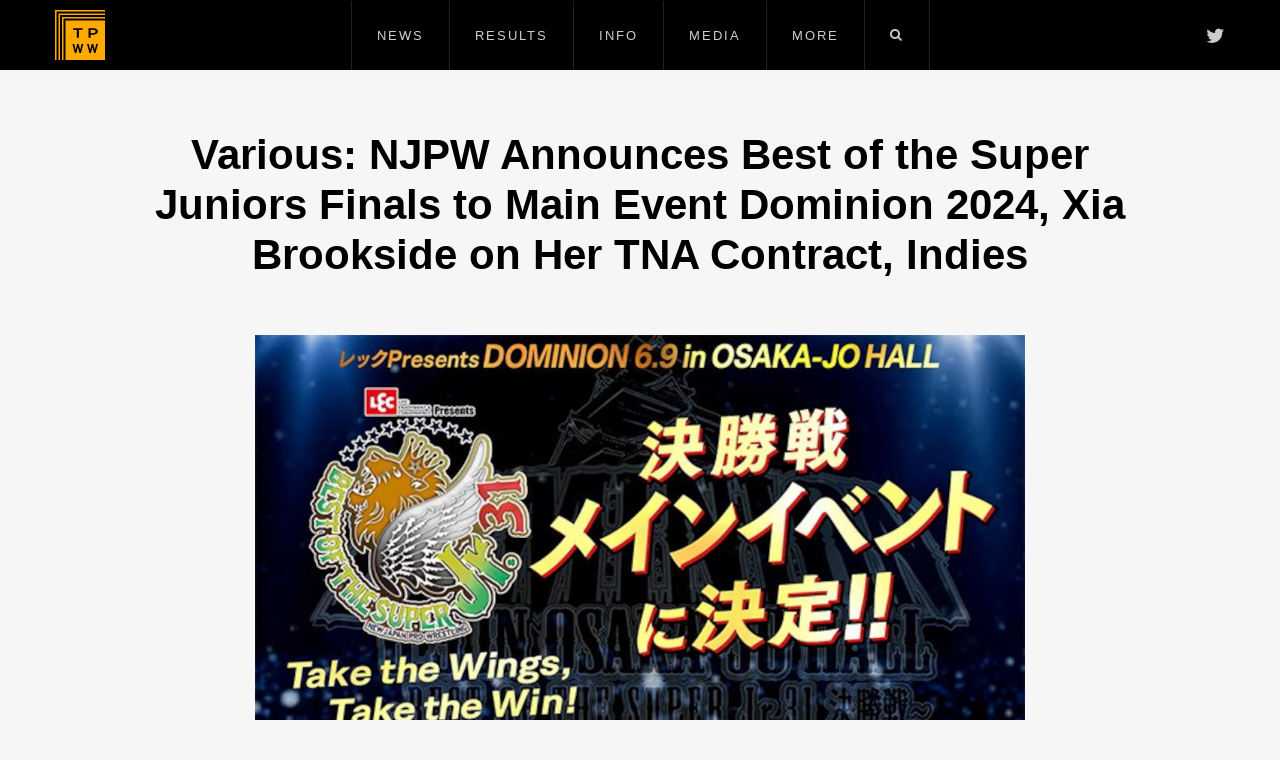

--- FILE ---
content_type: text/html; charset=UTF-8
request_url: https://www.tpww.net/2024/05/various-njpw-announces-best-of-the-super-juniors-finals-to-be-main-event-for-dominion-2024-xia-brookside-on-her-tna-contract-indies/
body_size: 8930
content:
<!DOCTYPE html>
<html class="no-js" lang="en">
<head>
	<meta charset="utf-8">
	<meta http-equiv="X-UA-Compatible" content="IE=edge">
	<title>Various: NJPW Announces Best of the Super Juniors Finals to Main Event Dominion 2024, Xia Brookside on Her TNA Contract, Indies &#8211; TPWW	</title>
		<meta name="viewport" content="width=device-width, initial-scale=1">
	<link rel="apple-touch-icon" href="/images/touchicon.png">
	<link rel="stylesheet" href="/css/style.css?v=17">
	<script src="/js/modernizr.js"></script>
		<meta name="twitter:card" content="summary_large_image">
	<meta name="twitter:site" content="@tpwwnews">
	<meta name="twitter:title" content="Various: NJPW Announces Best of the Super Juniors Finals to Main Event Dominion 2024, Xia Brookside on Her TNA Contract, Indies">
	<meta name="twitter:image" content="https://www.tpww.net/wp-content/uploads/2024/05/NJPW-Dominion-2024-1.jpg">
	<meta property="og:url" content="https://www.tpww.net/2024/05/various-njpw-announces-best-of-the-super-juniors-finals-to-be-main-event-for-dominion-2024-xia-brookside-on-her-tna-contract-indies/">
	<meta property="og:type" content="article">
	<meta property="og:title" content="Various: NJPW Announces Best of the Super Juniors Finals to Main Event Dominion 2024, Xia Brookside on Her TNA Contract, Indies">
	<meta property="og:image" content="https://www.tpww.net/wp-content/uploads/2024/05/NJPW-Dominion-2024-1.jpg">
		<!-- G-ADS -->
	<script async='async' src='https://www.googletagservices.com/tag/js/gpt.js'></script>
	<script>
	  var googletag = googletag || {};
	  googletag.cmd = googletag.cmd || [];
	</script>
	<script>
	  googletag.cmd.push(function() {
		googletag.defineSlot('/7083359/Leaderboard', [728, 90], 'div-gpt-ad-1534568999434-0').addService(googletag.pubads());
		googletag.defineSlot('/7083359/Rectangle_300x250', [300, 250], 'div-gpt-ad-1534569160889-0').addService(googletag.pubads());
		googletag.defineSlot('/7083359/Rectangle2_300x250', [300, 250], 'div-gpt-ad-1534570088550-0').addService(googletag.pubads());
		googletag.pubads().enableSingleRequest();
		googletag.enableServices();
	  });
	</script>
	<!-- G-ADS -->
	<script data-ad-client="ca-pub-3847289269171273" async src="https://pagead2.googlesyndication.com/pagead/js/adsbygoogle.js"></script>
	<!-- GOOGLE ANALYTICS -->
	<script async src="https://www.googletagmanager.com/gtag/js?id=G-PT8DET71MM"></script>
	<script>
	  window.dataLayer = window.dataLayer || [];
	  function gtag(){dataLayer.push(arguments);}
	  gtag('js', new Date());
	  gtag('config', 'G-PT8DET71MM');
	</script>
	<!-- GOOGLE ANALYTICS -->
	<!-- Google tag (gtag.js) -->
	<link rel='dns-prefetch' href='//s.w.org' />
<link rel="alternate" type="application/rss+xml" title="TPWW &raquo; Various: NJPW Announces Best of the Super Juniors Finals to Main Event Dominion 2024, Xia Brookside on Her TNA Contract, Indies Comments Feed" href="https://www.tpww.net/2024/05/various-njpw-announces-best-of-the-super-juniors-finals-to-be-main-event-for-dominion-2024-xia-brookside-on-her-tna-contract-indies/feed/" />
<link rel='stylesheet' id='wp-block-library-css'  href='https://www.tpww.net/wp-includes/css/dist/block-library/style.min.css?ver=5.1.16' type='text/css' media='all' />
<script type='text/javascript' src='https://www.tpww.net/wp-includes/js/jquery/jquery.js?ver=1.12.4'></script>
<script type='text/javascript' src='https://www.tpww.net/wp-includes/js/jquery/jquery-migrate.min.js?ver=1.4.1'></script>
<link rel='https://api.w.org/' href='https://www.tpww.net/wp-json/' />
<link rel="EditURI" type="application/rsd+xml" title="RSD" href="https://www.tpww.net/xmlrpc.php?rsd" />
<link rel="wlwmanifest" type="application/wlwmanifest+xml" href="https://www.tpww.net/wp-includes/wlwmanifest.xml" /> 
<link rel='prev' title='NJPW Best of the Super Juniors 2024 Night 5 Results, Night 6 Card, Updated Standings' href='https://www.tpww.net/2024/05/njpw-best-of-the-super-juniors-2024-night-5-results-night-6-card-updated-standings/' />
<link rel='next' title='Athena Reportedly Suffered Injury at May 16th ROH TV Tapings' href='https://www.tpww.net/2024/05/athena-reportedly-suffered-injury-at-may-16th-roh-tv-tapings/' />
<meta name="generator" content="WordPress 5.1.16" />
<link rel="canonical" href="https://www.tpww.net/2024/05/various-njpw-announces-best-of-the-super-juniors-finals-to-be-main-event-for-dominion-2024-xia-brookside-on-her-tna-contract-indies/" />
<link rel='shortlink' href='https://www.tpww.net/?p=280290' />
<link rel="alternate" type="application/json+oembed" href="https://www.tpww.net/wp-json/oembed/1.0/embed?url=https%3A%2F%2Fwww.tpww.net%2F2024%2F05%2Fvarious-njpw-announces-best-of-the-super-juniors-finals-to-be-main-event-for-dominion-2024-xia-brookside-on-her-tna-contract-indies%2F" />
<link rel="alternate" type="text/xml+oembed" href="https://www.tpww.net/wp-json/oembed/1.0/embed?url=https%3A%2F%2Fwww.tpww.net%2F2024%2F05%2Fvarious-njpw-announces-best-of-the-super-juniors-finals-to-be-main-event-for-dominion-2024-xia-brookside-on-her-tna-contract-indies%2F&#038;format=xml" />
</head>

<body>
	<div class="wrapper">
	<!--[if lt IE 8]><p class="chromeframe"><strong>You are using an outdated, unsupported browser.</strong><br><br>Please <a href="http://whatbrowser.org/" target="_blank">upgrade your browser</a> to experience this site properly.</p><![endif]-->
	<nav id="nav-main">
		<div class="nav-wrap">
			<div class="nav-logo-wrap container"><div class="nav-logo"><a href="/" title="The People's Wrestling Website"></a></div></div>
			<div class="nav-social-wrap container"><div class="nav-social"><a href="https://twitter.com/TPWWnews" target="_blank"><span aria-hidden="true" class="icon-twitter"></span></a></div></div>
			<ul class="clear">
				<li class="nav-menu"><a href="/news/" class="nav-main-link">News</a>
					<ul class="nav-sub-menu">
						<div class="nav-sub-menu-wrap container">
							<div class="row">
								<a href="/news/" class="offset1 grid2">
									<img src="/images/category/nav-all-news.jpg">
									All News
								</a>
								<a href="/news/wwe/" class="grid2">
									<img src="/images/category/nav-wwe.png">
									WWE
								</a>
								<a href="/news/aew/" class="grid2">
									<img src="/images/category/nav-aew.png">
									AEW
								</a>
								<a href="/news/impact/" class="grid2">
									<img src="/images/category/nav-impact.png">
									IMPACT
								</a>
								<a href="/news/independent/" class="grid2">
									<img src="/images/category/nav-independent.jpg">
									Indie/Other
								</a>
							</div>
						</div>
					</ul>
				</li>
				<li class="nav-menu"><a href="/results/" class="nav-main-link">Results</a>
					<ul class="nav-sub-menu">
						<div class="nav-sub-menu-wrap container">
							<div class="row">
								<a href="/results/" class="grid2">
									<img src="/images/category/nav-all-results.jpg">
									All Results
								</a>
								<a href="/results/raw/" class="grid2">
									<img src="/images/category/nav-raw.png">
									Raw
								</a>
								<a href="/results/smackdown/" class="grid2">
									<img src="/images/category/nav-smackdown.png">
									SmackDown
								</a>
								<a href="/results/aew-results/" class="grid2">
									<img src="/images/category/nav-aew.png">
									AEW
								</a>
								<a href="/results/nxt/" class="grid2">
									<img src="/images/category/nav-nxt.png">
									NXT
								</a>
								<a href="/results/wwe-ppv/" class="grid2">
									<img src="/images/category/nav-wwe-ppv.png">
									WWE PPV
								</a>
							</div>
						</div>
					</ul>
				</li>
				<li class="nav-menu"><a href="/info/" class="nav-main-link">Info</a>
					<ul class="nav-sub-menu">
						<div class="nav-sub-menu-wrap container">
							<div class="row">
								<a href="/info/heightsweights/" class="offset3 grid2">
									<img src="/images/category/nav-info-heights.jpg">
									Heights/Weights
								</a>
								<a href="/info/birthdays/" class="grid2">
									<img src="/images/category/nav-info-birthdays.jpg">
									Birthdays
								</a>
								<a href="/info/realnames/" class="grid2">
									<img src="/images/category/nav-info-names.jpg">
									Real Names
								</a>
							</div>
						</div>
					</ul>
				</li>
				<li class="nav-menu"><a href="/media/" class="nav-main-link">Media</a>
					<ul class="nav-sub-menu">
						<div class="nav-sub-menu-wrap container">
							<div class="row">
								<a href="/videos/" class="offset4 grid2">
									<img src="/images/category/nav-media-videos.jpg">
									Videos
								</a>
								<a href="/media/themes/" class="grid2">
									<img src="/images/category/nav-media-themes.jpg">
									Themes
								</a>
							</div>
						</div>
					</ul>
				</li>
				<li class="nav-menu"><a href="/more/" class="nav-main-link">More</a>
					<ul class="nav-sub-menu">
						<div class="nav-sub-menu-wrap container">
							<div class="row">
								<a href="https://www.tpwwforums.com/forumdisplay.php?f=10" class="offset4 grid2">
									<img src="/images/category/nav-forums.jpg">
									Forum
								</a>
								<a href="/about/" class="grid2">
									<img src="/images/category/nav-about.png">
									About TPWW
								</a>
							</div>
						</div>
					</ul>
				</li>
				<li class="nav-menu"><a class="nav-main-link last nav-search"><span aria-hidden="true" class="icon-search"></span></a>
					<ul class="nav-sub-menu">
						<div class="nav-sub-menu-wrap container">
							<div class="row">
								<div class="search-bar-main offset3 grid6">
									<form class="search" id="search-form-main" action="/">
										<input type="search" name="s" class="search-box" placeholder="Search">
									</form>
									<button class="search-button" form="search-form-main"><span aria-hidden="true" class="icon-search"></span></button>
								</div>
							</div>
						</div>
					</ul>
				</li>
			</ul>
		</div>
	</nav>
	<nav id="nav-mobile">
		<div class="nav-wrap">
			<div class="nav-logo-wrap container"><div class="nav-logo"><a href="/" title="The People's Wrestling Website"></a></div></div>
			<div id="nav-mob-toggle" class="nav-menu"><a href="#"><span aria-hidden="true" class="icon-menu"></span></a></div>
			<nav class="nav-collapse">
				<ul>
					<li><a href="/news/">News</a></li>
					<li><a href="/results/">Results</a></li>
					<li><a href="/info/">Info</a></li>
					<li><a href="/media/">Media</a></li>
					<li><a href="https://www.tpwwforums.com/forumdisplay.php?f=10">Forums</a></li>
					<li><a href="/about/">About + Contact</a></li>
					<li class="nav-mobile-search-li">
						<div class="search-bar-main">
							<form class="search" id="search-form-main" action="/">
								<input type="search" name="s" class="search-box" placeholder="Search">
							</form>
							<button class="search-button" form="search-form-main"><span aria-hidden="true" class="icon-search"></span></button>
						</div>
					</li>
				</ul>
			</nav>
		</div>
	</nav>
<section id="headline" class="container">
		<article>
	<div class="row"><div class="offset1 grid10"><h1 class="main-headline">Various: NJPW Announces Best of the Super Juniors Finals to Main Event Dominion 2024, Xia Brookside on Her TNA Contract, Indies</h1></div></div>
		<div class="row"><div class="offset2 grid8">
		<div class="featured-image">
			<div class="image-wrapper"><img src="https://www.tpww.net/wp-content/uploads/2024/05/NJPW-Dominion-2024-1.jpg"></div>
					</div>
	</div></div>
		<div class="article-body-wrapper row">
		<div class="offset2 grid8">
			<div class="byline byline-center">
				<div class="category"><a href="https://www.tpww.net/news/independent/">Indie / Misc</a></div><div class="author"><a href="https://www.tpww.net/author/smeat/" title="Posts by Steve C." rel="author">Steve C.</a></div><div class="date">May 18, 2024</div>
				<div class="share"><a href="https://twitter.com/intent/tweet?text=Various%3A+NJPW+Announces+Best+of+the+Super+Juniors+Finals+to+Main+Event+Dominion+2024%2C+Xia+Brookside+on+Her+TNA+Contract%2C+Indies&amp;url=https%3A%2F%2Fwww.tpww.net%2F2024%2F05%2Fvarious-njpw-announces-best-of-the-super-juniors-finals-to-be-main-event-for-dominion-2024-xia-brookside-on-her-tna-contract-indies%2F" title="Share on Twitter" target="_blank"><span aria-hidden="true" class="icon-twitter"></span></a><a href="https://www.facebook.com/sharer.php?u=https://www.tpww.net/2024/05/various-njpw-announces-best-of-the-super-juniors-finals-to-be-main-event-for-dominion-2024-xia-brookside-on-her-tna-contract-indies/" title="Share on Facebook" target="_blank"><span aria-hidden="true" class="icon-facebook"></span></a></div>
			</div>
			<div class="article-ad"><!-- /7083359/Rectangle_300x250 -->
<div id='div-gpt-ad-1534569160889-0' style='height:250px; width:300px;'>
<script>
googletag.cmd.push(function() { googletag.display('div-gpt-ad-1534569160889-0'); });
</script>
</div></div>
			<div class="article-body-center">
				<h2>NJPW Announces Best of the Super Juniors Finals to be Main Event of Dominion 2024</h2>



<p>Prior to the start of Saturday&#8217;s Best of the Super Juniors 2024 event in Tokyo, New Japan Pro Wrestling officially announced the main event match for their Dominion 2024 event on June 9th in Osaka, Japan.</p>



<p>It was announced that this year&#8217;s event will be featuring the Finals of the Best of the Super Juniors tournament as the main event.</p>



<p>As a result, this means that the IWGP World Heavyweight Championship match of EVIL vs. Jon Moxley will no longer be headlining the event. </p>



<hr class="wp-block-separator"/>



<h2>Xia Brookside Comments on Her Signing with TNA</h2>



<p><a target="_blank" href="https://www.youtube.com/watch?v=hc6dZUoKGoE" >Fightful</a> held a recent interview with TNA Wrestling talent Xia Brookside. One of the topics discussed included Brookside giving her thoughts about her recent signing with TNA and confirming that her current deal with the company is for multiple years in length.</p>



<blockquote class="wp-block-quote"><p>&#8220;It is a multi-year. Honestly, I’m just very grateful for the  opportunity. I signed right after Hard to Kill in January. So it was  Hard to Kill Ultimate X Match that was terrifying because, I didn’t  think we speak about it last time, but I’m scared of heights. I’m  scared of heights and it’s getting worse. I don’t know why. I don’t  know why, it’s become a thing recently. But I’ve hidden it for my whole  career. Nine years, I’ve hid the fact that I couldn’t stand on the top  rope. Ultimate X, I didn’t have a choice. I had to get up there. Even  when I was stood on the top rope, I couldn’t reach the rope. So I had to  climb the silver thing and you’re looking out in the ring. So it’s a  bigger drop when you’re looking outside of it and I had to climb up  there. I was shaking. I was sweating. I felt so sick. Like I walked into  the venue the day before and I was literally freaking out. So I don’t  know how I made it through that match, but I did and I came out with a  contract. So it was worth it.&#8221;</p></blockquote>



<p><em>Transcript h/t: </em><a target="_blank" href="https://www.fightful.com/wrestling/exclusives/xia-brookside-confirms-she-has-multi-year-contract-tna-also-confirms-fear-heights" ><em>Fightful.com</em></a></p>



<hr class="wp-block-separator"/>



<h2>Misc. Wrestling News &amp; Notes</h2>



<p>Saturday&#8217;s Flashing Champions event for Stardom in Yokohama, Japan featured Willow Nightingale defeating Tam Nakano to <a target="_blank" href="https://x.com/wwr_stardom/status/1791771744447136127" >retain her TBS Championship</a>.</p>



<p>Friday&#8217;s Another Friday event for Pro Wrestling Revolver in Dayton, Ohio featured Jon Moxley making a <a target="_blank" href="https://x.com/GIFSkullX/status/1791659011802042754" >surprise appearance</a>. During the show, The Unit (JT Dunn, Jake Something, &amp; Havok) attempted to take out Masha Slamovich following their match with Slamovich &amp; The Rasclaz leading to Moxley coming out to save Slamovich and laid out Dunn with a Death Rider. Moxley then grabbing a microphone and asked what they were going to do about Dunn and stated that if he were in charge, he would fire Dunn for his actions. This led to Revolver promoter Sami Callihan coming out and agreeing with Moxley&#8217;s idea and &#8220;fired&#8221; Dunn from the company.</p>



<p>In a recent interview with <a target="_blank" href="https://www.thewrap.com/paul-walter-hauser-mlw-wrestling-mick-foley/" >The Wrap</a>, actor Paul Walter Hausen gave his thoughts about him currently being in talks with WWE Hall of Famer Mick Foley about the possibility of him portraying Foley in a new film or television series. Hausen stated &#8220;<strong>I’m literally talking to Mick Foley right now about the  potential of playing him in a movie or limited series. I don’t know  which and I don’t know how, but he and I have become friendly. And I  think he knows that that could be a really great stroke of genius in  casting me to play him.</strong>&#8221; Hausen also stated he has been recently approached by some people about him potentially portraying different wrestlers as well. Hausen stated &#8220;<strong>A couple of people have approached me to potentially play  different wrestlers in different projects, and for me, I just have to  make sure that there’s a real story there and I’m not just doing it  because I’m a fan.</strong>&#8220;</p>



<p>In a recent interview with <a target="_blank" href="https://www.tokyo-sports.co.jp/articles/-/302729?page=1" >Tokyo Sports</a>, EVIL gave his thoughts about being interested in the idea of competing in a match against AEW CEO Tony Khan at this year&#8217;s AEW and NJPW co-promoted Forbidden Door event. EVIL stated &#8220;<strong>You&#8217;re doing whatever you want, and I&#8217;m not going to stand  by and watch. Don&#8217;t act like you&#8217;re an equal to me, the president of an  organization that&#8217;s not that big. My company and your company are not of  the same caliber. You don&#8217;t seem to know your place, so I&#8217;ll give you a  lesson. You can stand in front of me (at Forbidden Door). Next time you  won&#8217;t be wearing a corset. You and I are on different levels.</strong>&#8220;</p>



<p>Tokyo Joshi Pro Wrestling <a target="_blank" href="https://x.com/tjpw2013/status/1791666719142072502" >announced</a> that Hikaru Shida will be making a return appearance for the company at their Summer Sun Princess &#8217;24 event on June 9th in Tokyo, Japan. It was also announced that Shida will be facing off against Moka Miyamoto in a singles match at the event.</p>



<p>Prestige Wrestling recently <a target="_blank" href="https://x.com/WrestlePrestige/status/1791532455071224187" >announced</a> that Kylie Rae will be making an appearance for the company at their Combat Clash PDX event on July 12th in Portland, Oregon.</p>



<p>Over The Top Wrestling recently <a target="_blank" href="https://x.com/OTT_wrestling/status/1791470623924883650" >announced</a> one new match for the card of their Scrappermania 2024 event on August 10th in Dublin, Ireland:</p>



<ul><li>Renzo Rose vs. Danhausen</li></ul>



<p>Game Changer Wrestling recently <a target="_blank" href="https://x.com/GCWrestling_/status/1791527765604196501" >announced</a> one new match for the card of their Lights Out event on June 14th in Denver, Colorado:</p>



<ul><li>Man Like DeReiss vs. Allie Katch</li></ul>



<p>GCW also recently <a target="_blank" href="https://x.com/GCWrestling_/status/1791559813362553259" >announced</a> one new match for the card of their Take A Picture event on May 25th in Chicago, Illinois:</p>



<ul><li>Microman vs. Broski Jimmy</li></ul>



<p>Burning Heart Pro Wrestling recently <a target="_blank" href="https://x.com/burningheartpw/status/1791528895008715179" >announced</a> one new match for the card of their June 22nd event in Wolverhampton, England:</p>



<ul><li>Subculture (Flash Morgan Webster &amp; Mark Andrews) vs. Grizzled Young Veterans (James Drake &amp; Zack Gibson)</li></ul>			</div>
									<div class="tags">
				<ul><li><a href="https://www.tpww.net/topic/evil/" rel="tag">EVIL</a></li><li><a href="https://www.tpww.net/topic/gcw/" rel="tag">GCW</a></li><li><a href="https://www.tpww.net/topic/hikaru-shida/" rel="tag">Hikaru Shida</a></li><li><a href="https://www.tpww.net/topic/njpw/" rel="tag">NJPW</a></li><li><a href="https://www.tpww.net/topic/njpw-dominion/" rel="tag">NJPW Dominion</a></li><li><a href="https://www.tpww.net/topic/ott/" rel="tag">OTT</a></li><li><a href="https://www.tpww.net/topic/prestige-wrestling/" rel="tag">Prestige Wrestling</a></li><li><a href="https://www.tpww.net/topic/stardom/" rel="tag">Stardom</a></li><li><a href="https://www.tpww.net/topic/tjpw/" rel="tag">TJPW</a></li><li><a href="https://www.tpww.net/topic/willow-nightingale/" rel="tag">Willow Nightingale</a></li><li><a href="https://www.tpww.net/topic/wrestling-revolver/" rel="tag">Wrestling Revolver</a></li><li><a href="https://www.tpww.net/topic/xia-brookside/" rel="tag">Xia Brookside</a></li></ul>			</div>
						<div class="article-ad-mobile ad_box2"><!-- /7083359/Rectangle_300x250 -->
<div id='div-gpt-ad-1534569160889-0' style='height:250px; width:300px;'>
<script>
googletag.cmd.push(function() { googletag.display('div-gpt-ad-1534569160889-0'); });
</script>
</div></div>
			<div class="related related-center">
				<ul>
				<li><a href="https://www.tpww.net/2026/01/bde-vs-eric-young-vs-mystery-opponent-vs-stacks-4-way-for-tna-international-title-set-for-tna-genesis-2026/"><img src="https://www.tpww.net/wp-content/uploads/2026/01/Channing-Stacks-Lorenzo-540x304.jpg" class="attachment-540x304 size-540x304 wp-post-image" alt="" srcset="https://www.tpww.net/wp-content/uploads/2026/01/Channing-Stacks-Lorenzo-540x304.jpg 540w, https://www.tpww.net/wp-content/uploads/2026/01/Channing-Stacks-Lorenzo-770x433.jpg 770w, https://www.tpww.net/wp-content/uploads/2026/01/Channing-Stacks-Lorenzo-768x432.jpg 768w, https://www.tpww.net/wp-content/uploads/2026/01/Channing-Stacks-Lorenzo.jpg 1200w" sizes="(max-width: 540px) 100vw, 540px" />BDE vs. Eric Young vs. Mystery Opponent vs. Stacks 4-Way for TNA International Title Set for TNA Genesis 2026</a></li><li><a href="https://www.tpww.net/2026/01/marina-shafir-on-her-character-in-aew-being-like-g-i-jane-her-reason-for-joining-the-death-riders-being-lone-woman-in-death-riders/"><img src="https://www.tpww.net/wp-content/uploads/2026/01/Marina-Shafir-540x304.png" class="attachment-540x304 size-540x304 wp-post-image" alt="" srcset="https://www.tpww.net/wp-content/uploads/2026/01/Marina-Shafir-540x304.png 540w, https://www.tpww.net/wp-content/uploads/2026/01/Marina-Shafir-770x433.png 770w, https://www.tpww.net/wp-content/uploads/2026/01/Marina-Shafir-768x432.png 768w, https://www.tpww.net/wp-content/uploads/2026/01/Marina-Shafir.png 1200w" sizes="(max-width: 540px) 100vw, 540px" />Marina Shafir on Her Character in AEW Being Like G.I. Jane, Her Reason for Joining The Death Riders, &#038; Being Lone Woman in Death Riders</a></li><li><a href="https://www.tpww.net/2026/01/jody-threat-john-skyler-re-signs-with-tna/"><img src="https://www.tpww.net/wp-content/uploads/2026/01/Jody-Threat-540x304.jpg" class="attachment-540x304 size-540x304 wp-post-image" alt="" srcset="https://www.tpww.net/wp-content/uploads/2026/01/Jody-Threat-540x304.jpg 540w, https://www.tpww.net/wp-content/uploads/2026/01/Jody-Threat-770x433.jpg 770w, https://www.tpww.net/wp-content/uploads/2026/01/Jody-Threat-768x432.jpg 768w, https://www.tpww.net/wp-content/uploads/2026/01/Jody-Threat.jpg 1200w" sizes="(max-width: 540px) 100vw, 540px" />Jody Threat &#038; John Skyler Re-Signs with TNA</a></li>				</ul>
			</div>
		</div>
	</div>
	</article>
</section>

<div class="adbanner adBanner-home"><div class="ad-center">
<!-- /7083359/Leaderboard -->
<div id='div-gpt-ad-1534568999434-0' style='height:90px; width:728px;'>
<script>
googletag.cmd.push(function() { googletag.display('div-gpt-ad-1534568999434-0'); });
</script>
</div>
</div></div>

<section class="home-trending">
	<div class="title"><span>Trending<img src="/images/icons/trending.png"></span></div>
	<div class="container"><div class="row">
		<div class="trending-links grid8">
			<div class="tptn_posts_daily "><ol><li><a href="https://www.tpww.net/2026/01/wwe-chelsea-green-on-her-wrestling-journey-being-told-no-many-times-in-her-career-backstage-update-on-stephanie-vaquers-ankle-injury-in-ring-return-plans-more-news/"     class="tptn_link"><img  width="540" height="304"  src="https://www.tpww.net/wp-content/uploads/2025/10/Chelsea-Green-540x304.png" class="tptn_thumb tptn_featured" alt="WWE: Chelsea Green on Her Wrestling Journey &amp; Being Told &quot;No&quot; Many Times In Her Career, Backstage Update on Stephanie Vaquer&#039;s Ankle Injury &amp; In-Ring Return Plans, More News" title="WWE: Chelsea Green on Her Wrestling Journey &amp; Being Told &quot;No&quot; Many Times In Her Career, Backstage Update on Stephanie Vaquer&#039;s Ankle Injury &amp; In-Ring Return Plans, More News" srcset="https://www.tpww.net/wp-content/uploads/2025/10/Chelsea-Green-540x304.png 540w, https://www.tpww.net/wp-content/uploads/2025/10/Chelsea-Green-770x433.png 770w, https://www.tpww.net/wp-content/uploads/2025/10/Chelsea-Green-768x432.png 768w, https://www.tpww.net/wp-content/uploads/2025/10/Chelsea-Green.png 1200w" sizes="(max-width: 540px) 100vw, 540px" /></a><span class="tptn_after_thumb"><a href="https://www.tpww.net/2026/01/wwe-chelsea-green-on-her-wrestling-journey-being-told-no-many-times-in-her-career-backstage-update-on-stephanie-vaquers-ankle-injury-in-ring-return-plans-more-news/"     class="tptn_link"><span class="tptn_title">WWE: Chelsea Green on Her Wrestling Journey &#038; Being Told &#8220;No&#8221; Many Times In&hellip;</span></a></span></li><li><a href="https://www.tpww.net/2026/01/wwe-raw-results-jan-19-2026-becky-lynch-vs-maxxine-dupri-cm-punk-vs-finn-balor/"     class="tptn_link"><img  width="540" height="304"  src="https://www.tpww.net/wp-content/uploads/2026/01/WWE-RAW-1-19-26-540x304.jpg" class="tptn_thumb tptn_featured" alt="WWE RAW Results – Jan. 19, 2026 – Becky Lynch vs. Maxxine Dupri, CM Punk vs. Finn Balor" title="WWE RAW Results – Jan. 19, 2026 – Becky Lynch vs. Maxxine Dupri, CM Punk vs. Finn Balor" srcset="https://www.tpww.net/wp-content/uploads/2026/01/WWE-RAW-1-19-26-540x304.jpg 540w, https://www.tpww.net/wp-content/uploads/2026/01/WWE-RAW-1-19-26-770x433.jpg 770w, https://www.tpww.net/wp-content/uploads/2026/01/WWE-RAW-1-19-26-768x432.jpg 768w, https://www.tpww.net/wp-content/uploads/2026/01/WWE-RAW-1-19-26.jpg 1200w" sizes="(max-width: 540px) 100vw, 540px" /></a><span class="tptn_after_thumb"><a href="https://www.tpww.net/2026/01/wwe-raw-results-jan-19-2026-becky-lynch-vs-maxxine-dupri-cm-punk-vs-finn-balor/"     class="tptn_link"><span class="tptn_title">WWE RAW Results – Jan. 19, 2026 – Becky Lynch vs. Maxxine Dupri, CM Punk vs. Finn Balor</span></a></span></li><li><a href="https://www.tpww.net/2026/01/tommaso-ciampas-expiring-wwe-contract-update/"     class="tptn_link"><img  width="540" height="304"  src="https://www.tpww.net/wp-content/uploads/2026/01/Tommaso-Ciampa-1-540x304.jpg" class="tptn_thumb tptn_featured" alt="Tommaso Ciampa&#039;s Expiring WWE Contract Update" title="Tommaso Ciampa&#039;s Expiring WWE Contract Update" srcset="https://www.tpww.net/wp-content/uploads/2026/01/Tommaso-Ciampa-1-540x304.jpg 540w, https://www.tpww.net/wp-content/uploads/2026/01/Tommaso-Ciampa-1-770x433.jpg 770w, https://www.tpww.net/wp-content/uploads/2026/01/Tommaso-Ciampa-1-768x432.jpg 768w, https://www.tpww.net/wp-content/uploads/2026/01/Tommaso-Ciampa-1.jpg 1200w" sizes="(max-width: 540px) 100vw, 540px" /></a><span class="tptn_after_thumb"><a href="https://www.tpww.net/2026/01/tommaso-ciampas-expiring-wwe-contract-update/"     class="tptn_link"><span class="tptn_title">Tommaso Ciampa&#8217;s Expiring WWE Contract Update</span></a></span></li><li><a href="https://www.tpww.net/2026/01/powerhouse-hobbs-leaving-aew-for-wwe-update-hobbs-profile-removed-from-aew-roster-page/"     class="tptn_link"><img  width="540" height="304"  src="https://www.tpww.net/wp-content/uploads/2026/01/Powerhouse-Hobbs-1-540x304.jpg" class="tptn_thumb tptn_featured" alt="Powerhouse Hobbs Leaving AEW for WWE Update - Hobbs&#039; Profile Removed From AEW Roster Page" title="Powerhouse Hobbs Leaving AEW for WWE Update - Hobbs&#039; Profile Removed From AEW Roster Page" srcset="https://www.tpww.net/wp-content/uploads/2026/01/Powerhouse-Hobbs-1-540x304.jpg 540w, https://www.tpww.net/wp-content/uploads/2026/01/Powerhouse-Hobbs-1-770x433.jpg 770w, https://www.tpww.net/wp-content/uploads/2026/01/Powerhouse-Hobbs-1-768x432.jpg 768w, https://www.tpww.net/wp-content/uploads/2026/01/Powerhouse-Hobbs-1.jpg 1200w" sizes="(max-width: 540px) 100vw, 540px" /></a><span class="tptn_after_thumb"><a href="https://www.tpww.net/2026/01/powerhouse-hobbs-leaving-aew-for-wwe-update-hobbs-profile-removed-from-aew-roster-page/"     class="tptn_link"><span class="tptn_title">Powerhouse Hobbs Leaving AEW for WWE Update &#8211; Hobbs&#8217; Profile Removed From AEW&hellip;</span></a></span></li><li><a href="https://www.tpww.net/2026/01/backstage-update-on-trey-miguel-taking-break-from-wrestling-being-released-from-his-aew-contract/"     class="tptn_link"><img  width="540" height="304"  src="https://www.tpww.net/wp-content/uploads/2026/01/Trey-Miguel-1-540x304.jpg" class="tptn_thumb tptn_featured" alt="Backstage Update on Trey Miguel Taking Break From Wrestling &amp; Being Released From His AEW Contract [Update: Miguel Issues Statement Implying Past Controversial Online Comments Being Reason for His Release]" title="Backstage Update on Trey Miguel Taking Break From Wrestling &amp; Being Released From His AEW Contract [Update: Miguel Issues Statement Implying Past Controversial Online Comments Being Reason for His Release]" srcset="https://www.tpww.net/wp-content/uploads/2026/01/Trey-Miguel-1-540x304.jpg 540w, https://www.tpww.net/wp-content/uploads/2026/01/Trey-Miguel-1-770x433.jpg 770w, https://www.tpww.net/wp-content/uploads/2026/01/Trey-Miguel-1-768x432.jpg 768w, https://www.tpww.net/wp-content/uploads/2026/01/Trey-Miguel-1.jpg 1200w" sizes="(max-width: 540px) 100vw, 540px" /></a><span class="tptn_after_thumb"><a href="https://www.tpww.net/2026/01/backstage-update-on-trey-miguel-taking-break-from-wrestling-being-released-from-his-aew-contract/"     class="tptn_link"><span class="tptn_title">Backstage Update on Trey Miguel Taking Break From Wrestling &#038; Being Released From His&hellip;</span></a></span></li><li><a href="https://www.tpww.net/2026/01/jevon-evans-injury-update-evans-feeling-fine-medically-cleared-after-initial-concerns-of-concussion-injury/"     class="tptn_link"><img  width="540" height="304"  src="https://www.tpww.net/wp-content/uploads/2026/01/JeVon-Evans-injury-540x304.jpg" class="tptn_thumb tptn_featured" alt="Je&#039;Von Evans Injury Update - Evans Feeling Fine &amp; Medically Cleared After Initial Concerns of Concussion Injury" title="Je&#039;Von Evans Injury Update - Evans Feeling Fine &amp; Medically Cleared After Initial Concerns of Concussion Injury" srcset="https://www.tpww.net/wp-content/uploads/2026/01/JeVon-Evans-injury-540x304.jpg 540w, https://www.tpww.net/wp-content/uploads/2026/01/JeVon-Evans-injury-770x433.jpg 770w, https://www.tpww.net/wp-content/uploads/2026/01/JeVon-Evans-injury-768x432.jpg 768w, https://www.tpww.net/wp-content/uploads/2026/01/JeVon-Evans-injury.jpg 1200w" sizes="(max-width: 540px) 100vw, 540px" /></a><span class="tptn_after_thumb"><a href="https://www.tpww.net/2026/01/jevon-evans-injury-update-evans-feeling-fine-medically-cleared-after-initial-concerns-of-concussion-injury/"     class="tptn_link"><span class="tptn_title">Je&#8217;Von Evans Injury Update &#8211; Evans Feeling Fine &#038; Medically Cleared After&hellip;</span></a></span></li></ol><div class="tptn_clear"></div></div>		</div>
		<div class="adBox grid4">
			<div class="ad-center-box">
<!-- /7083359/Rectangle2_300x250 -->
<div id='div-gpt-ad-1534570088550-0' style='height:250px; width:300px;'>
<script>
googletag.cmd.push(function() { googletag.display('div-gpt-ad-1534570088550-0'); });
</script>
</div>
</div>		</div>
	</div></div>
</section>
<section id="headline" class="container">
	<article>
	<div class="comments-wrapper row">
		<div class="offset2 grid8">
			<div class="comments">
				<div id="disqus_thread"></div>
				<script>
				    (function() {
				        var d = document, s = d.createElement('script');
				        s.src = 'https://tpww.disqus.com/embed.js';
				        s.setAttribute('data-timestamp', +new Date());
				        (d.head || d.body).appendChild(s);
				    })();
				</script>
				<noscript>Please enable JavaScript to view the <a href="https://disqus.com/?ref_noscript" rel="nofollow">comments powered by Disqus.</a></noscript>
			</div>
		</div>
	</div>
	</article>
</section>

	</div>
	<footer class="footer-main">
		<div class="container"><div class="row">
			<div class="grid3">
				<div class="logo"><a href="/"><img src="/images/logo-red.png"></a></div>
				<div class="copyright">&copy; 1998-2026 TPWW</div>
			</div>
			<div class="links grid6">
				<a href="/about/">About + Contact</a><a href="/more/privacy/">Privacy Policy</a>
			</div>
			<div class="grid3">
				<div class="social"><a href="https://twitter.com/TPWWnews" class="twitter" target="_blank"><span aria-hidden="true" class="icon-twitter"></span>Twitter</a>
			</div>
		</div></div>
	</footer>

	<script type='text/javascript'>
/* <![CDATA[ */
var countVars = {"disqusShortname":"tpww"};
/* ]]> */
</script>
<script type='text/javascript' src='https://www.tpww.net/wp-content/plugins/disqus-comment-system/public/js/comment_count.js?ver=3.0.23'></script>
<script type='text/javascript'>
/* <![CDATA[ */
var embedVars = {"disqusConfig":{"integration":"wordpress 3.0.23"},"disqusIdentifier":"280290 https:\/\/www.tpww.net\/?p=280290","disqusShortname":"tpww","disqusTitle":"Various: NJPW Announces Best of the Super Juniors Finals to Main Event Dominion 2024, Xia Brookside on Her TNA Contract, Indies","disqusUrl":"https:\/\/www.tpww.net\/2024\/05\/various-njpw-announces-best-of-the-super-juniors-finals-to-be-main-event-for-dominion-2024-xia-brookside-on-her-tna-contract-indies\/","postId":"280290"};
/* ]]> */
</script>
<script type='text/javascript' src='https://www.tpww.net/wp-content/plugins/disqus-comment-system/public/js/comment_embed.js?ver=3.0.23'></script>
<script type='text/javascript'>
/* <![CDATA[ */
var ajax_tptn_tracker = {"ajax_url":"https:\/\/www.tpww.net\/wp-admin\/admin-ajax.php","top_ten_id":"280290","top_ten_blog_id":"1","activate_counter":"10","top_ten_debug":"0","tptn_rnd":"579020221"};
/* ]]> */
</script>
<script type='text/javascript' src='https://www.tpww.net/wp-content/plugins/top-10/includes/js/top-10-tracker.min.js?ver=1.0'></script>
<script type='text/javascript' src='https://www.tpww.net/wp-includes/js/wp-embed.min.js?ver=5.1.16'></script>
	<script src="//ajax.googleapis.com/ajax/libs/jquery/3.2.1/jquery.min.js"></script>
	<script>window.jQuery || document.write('<script src="/js/jquery.min.js"><\/script>')</script>
	<script src="/js/js-min.js?v=2"></script>

</body>
</html>

--- FILE ---
content_type: text/html; charset=utf-8
request_url: https://www.google.com/recaptcha/api2/aframe
body_size: 260
content:
<!DOCTYPE HTML><html><head><meta http-equiv="content-type" content="text/html; charset=UTF-8"></head><body><script nonce="XL62UvzWB7TxGpNddw6jVQ">/** Anti-fraud and anti-abuse applications only. See google.com/recaptcha */ try{var clients={'sodar':'https://pagead2.googlesyndication.com/pagead/sodar?'};window.addEventListener("message",function(a){try{if(a.source===window.parent){var b=JSON.parse(a.data);var c=clients[b['id']];if(c){var d=document.createElement('img');d.src=c+b['params']+'&rc='+(localStorage.getItem("rc::a")?sessionStorage.getItem("rc::b"):"");window.document.body.appendChild(d);sessionStorage.setItem("rc::e",parseInt(sessionStorage.getItem("rc::e")||0)+1);localStorage.setItem("rc::h",'1768886662440');}}}catch(b){}});window.parent.postMessage("_grecaptcha_ready", "*");}catch(b){}</script></body></html>